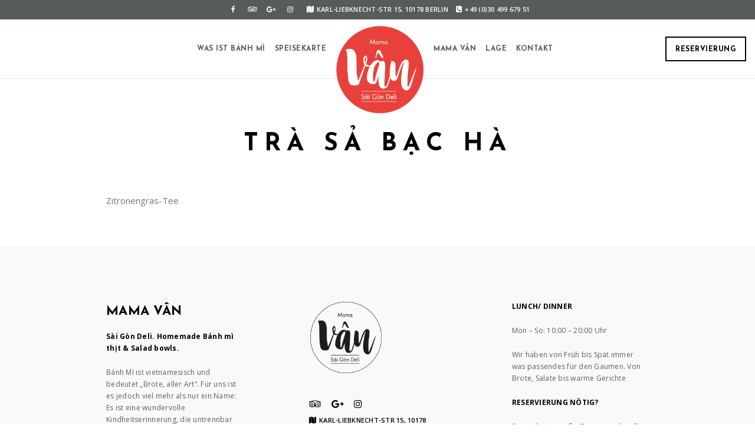

--- FILE ---
content_type: text/css
request_url: http://www.mamavan.de/wp-content/uploads/font-organizer/fo-declarations.css?ver=6.1.9
body_size: 172
content:
/* This Awesome CSS file was created by Font Orgranizer from Hive :) */

@import url('//fonts.googleapis.com/css?family=Amatic+SC|IM+Fell+Double+Pica|Playfair+Display|Playfair+Display+SC');


--- FILE ---
content_type: application/javascript
request_url: http://www.mamavan.de/wp-content/themes/cinnamon-restaurant/js/lightbox/js/lg-video.min.js
body_size: 1756
content:
/*! lg-video - v1.0.1 - 2016-09-30
* http://sachinchoolur.github.io/lightGallery
* Copyright (c) 2016 Sachin N; Licensed GPLv3 */
!function(a,b){"function"==typeof define&&define.amd?define(["jquery"],function(a){return b(a)}):"object"==typeof exports?module.exports=b(require("jquery")):b(jQuery)}(this,function(a){!function(){"use strict";var b={videoMaxWidth:"855px",youtubePlayerParams:!1,vimeoPlayerParams:!1,dailymotionPlayerParams:!1,vkPlayerParams:!1,videojs:!1,videojsOptions:{}},c=function(c){return this.core=a(c).data("lightGallery"),this.$el=a(c),this.core.s=a.extend({},b,this.core.s),this.videoLoaded=!1,this.init(),this};c.prototype.init=function(){var b=this;b.core.$el.on("hasVideo.lg.tm",function(a,c,d,e){if(b.core.$slide.eq(c).find(".lg-video").append(b.loadVideo(d,"lg-object",!0,c,e)),e)if(b.core.s.videojs)try{videojs(b.core.$slide.eq(c).find(".lg-html5").get(0),b.core.s.videojsOptions,function(){b.videoLoaded||this.play()})}catch(a){console.error("Make sure you have included videojs")}else b.core.$slide.eq(c).find(".lg-html5").get(0).play()}),b.core.$el.on("onAferAppendSlide.lg.tm",function(a,c){b.core.$slide.eq(c).find(".lg-video-cont").css("max-width",b.core.s.videoMaxWidth),b.videoLoaded=!0});var c=function(a){if(a.find(".lg-object").hasClass("lg-has-poster")&&a.find(".lg-object").is(":visible"))if(a.hasClass("lg-has-video")){var c=a.find(".lg-youtube").get(0),d=a.find(".lg-vimeo").get(0),e=a.find(".lg-dailymotion").get(0),f=a.find(".lg-html5").get(0);if(c)c.contentWindow.postMessage('{"event":"command","func":"playVideo","args":""}',"*");else if(d)try{$f(d).api("play")}catch(a){console.error("Make sure you have included froogaloop2 js")}else if(e)e.contentWindow.postMessage("play","*");else if(f)if(b.core.s.videojs)try{videojs(f).play()}catch(a){console.error("Make sure you have included videojs")}else f.play();a.addClass("lg-video-playing")}else{a.addClass("lg-video-playing lg-has-video");var g,h,i=function(c,d){if(a.find(".lg-video").append(b.loadVideo(c,"",!1,b.core.index,d)),d)if(b.core.s.videojs)try{videojs(b.core.$slide.eq(b.core.index).find(".lg-html5").get(0),b.core.s.videojsOptions,function(){this.play()})}catch(a){console.error("Make sure you have included videojs")}else b.core.$slide.eq(b.core.index).find(".lg-html5").get(0).play()};b.core.s.dynamic?(g=b.core.s.dynamicEl[b.core.index].src,h=b.core.s.dynamicEl[b.core.index].html,i(g,h)):(g=b.core.$items.eq(b.core.index).attr("href")||b.core.$items.eq(b.core.index).attr("data-src"),h=b.core.$items.eq(b.core.index).attr("data-html"),i(g,h));var j=a.find(".lg-object");a.find(".lg-video").append(j),a.find(".lg-video-object").hasClass("lg-html5")||(a.removeClass("lg-complete"),a.find(".lg-video-object").on("load.lg error.lg",function(){a.addClass("lg-complete")}))}};b.core.doCss()&&b.core.$items.length>1&&(b.core.s.enableSwipe&&b.core.isTouch||b.core.s.enableDrag&&!b.core.isTouch)?b.core.$el.on("onSlideClick.lg.tm",function(){var a=b.core.$slide.eq(b.core.index);c(a)}):b.core.$slide.on("click.lg",function(){c(a(this))}),b.core.$el.on("onBeforeSlide.lg.tm",function(c,d,e){var f=b.core.$slide.eq(d),g=f.find(".lg-youtube").get(0),h=f.find(".lg-vimeo").get(0),i=f.find(".lg-dailymotion").get(0),j=f.find(".lg-vk").get(0),k=f.find(".lg-html5").get(0);if(g)g.contentWindow.postMessage('{"event":"command","func":"pauseVideo","args":""}',"*");else if(h)try{$f(h).api("pause")}catch(a){console.error("Make sure you have included froogaloop2 js")}else if(i)i.contentWindow.postMessage("pause","*");else if(k)if(b.core.s.videojs)try{videojs(k).pause()}catch(a){console.error("Make sure you have included videojs")}else k.pause();j&&a(j).attr("src",a(j).attr("src").replace("&autoplay","&noplay"));var l;l=b.core.s.dynamic?b.core.s.dynamicEl[e].src:b.core.$items.eq(e).attr("href")||b.core.$items.eq(e).attr("data-src");var m=b.core.isVideo(l,e)||{};(m.youtube||m.vimeo||m.dailymotion||m.vk)&&b.core.$outer.addClass("lg-hide-download")}),b.core.$el.on("onAfterSlide.lg.tm",function(a,c){b.core.$slide.eq(c).removeClass("lg-video-playing")})},c.prototype.loadVideo=function(b,c,d,e,f){var g="",h=1,i="",j=this.core.isVideo(b,e)||{};if(d&&(h=this.videoLoaded?0:1),j.youtube)i="?wmode=opaque&autoplay="+h+"&enablejsapi=1",this.core.s.youtubePlayerParams&&(i=i+"&"+a.param(this.core.s.youtubePlayerParams)),g='<iframe class="lg-video-object lg-youtube '+c+'" width="560" height="315" src="//www.youtube.com/embed/'+j.youtube[1]+i+'" frameborder="0" allowfullscreen></iframe>';else if(j.vimeo)i="?autoplay="+h+"&api=1",this.core.s.vimeoPlayerParams&&(i=i+"&"+a.param(this.core.s.vimeoPlayerParams)),g='<iframe class="lg-video-object lg-vimeo '+c+'" width="560" height="315"  src="//player.vimeo.com/video/'+j.vimeo[1]+i+'" frameborder="0" webkitAllowFullScreen mozallowfullscreen allowFullScreen></iframe>';else if(j.dailymotion)i="?wmode=opaque&autoplay="+h+"&api=postMessage",this.core.s.dailymotionPlayerParams&&(i=i+"&"+a.param(this.core.s.dailymotionPlayerParams)),g='<iframe class="lg-video-object lg-dailymotion '+c+'" width="560" height="315" src="//www.dailymotion.com/embed/video/'+j.dailymotion[1]+i+'" frameborder="0" allowfullscreen></iframe>';else if(j.html5){var k=f.substring(0,1);"."!==k&&"#"!==k||(f=a(f).html()),g=f}else j.vk&&(i="&autoplay="+h,this.core.s.vkPlayerParams&&(i=i+"&"+a.param(this.core.s.vkPlayerParams)),g='<iframe class="lg-video-object lg-vk '+c+'" width="560" height="315" src="http://vk.com/video_ext.php?'+j.vk[1]+i+'" frameborder="0" allowfullscreen></iframe>');return g},c.prototype.destroy=function(){this.videoLoaded=!1},a.fn.lightGallery.modules.video=c}()});